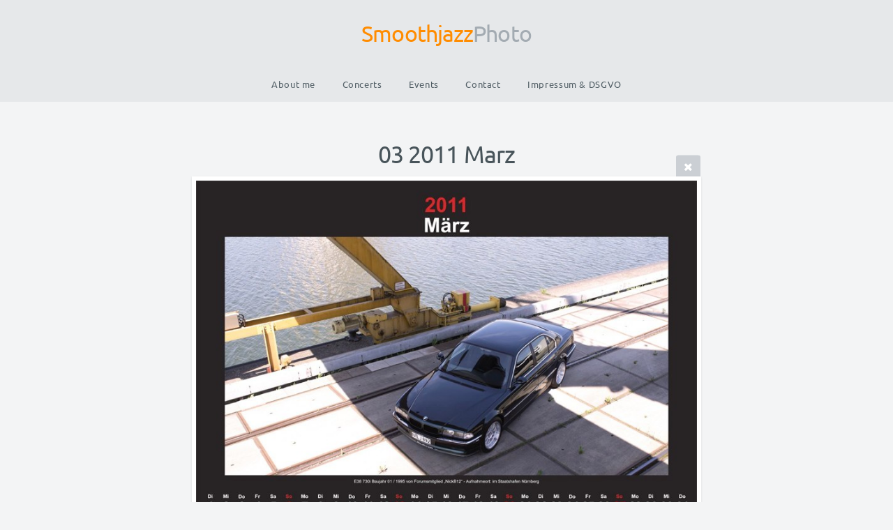

--- FILE ---
content_type: text/html; charset=utf-8
request_url: http://smoothjazzphoto.com/Publishing/7er-com-Kalender-2011/03-2011_Marz/
body_size: 6247
content:
<!DOCTYPE html>
<!-- X3 website by www.photo.gallery -->
<html><head><script async src="https://www.googletagmanager.com/gtag/js?id=UA-33761447-1"></script><script>
window.dataLayer = window.dataLayer || [];
function gtag(){dataLayer.push(arguments);}
gtag('js', new Date());
gtag('config', 'UA-33761447-1');
</script><meta charset="utf-8"><title>03 2011 Marz</title><meta name="description" content="03 2011 Marz |"><meta name="viewport" content="width=device-width, initial-scale=1, shrink-to-fit=no"><link rel="canonical" href="https://smoothjazzphoto.com/Publishing/7er-com-Kalender-2011/03-2011_Marz/"><link rel="dns-prefetch" href="//auth.photo.gallery"><link rel="dns-prefetch" href="//cdn.jsdelivr.net"><meta property="og:title" content="03 2011 Marz"><meta property="og:description" content="03 2011 Marz |"><meta property="og:url" content="https://smoothjazzphoto.com/Publishing/7er-com-Kalender-2011/03-2011_Marz/"><meta property="og:type" content="website"><meta property="og:updated_time" content="1549297522"><meta property="article:author" content="https://www.facebook.com/CNFoto"><meta property="article:publisher" content="https://www.facebook.com/CNFoto"><meta property="og:image" content="https://smoothjazzphoto.com/content/Publishing/7er-com-Kalender-2011/03-2011_Marz.jpg"><meta property="og:image:type" content="image/jpeg"><meta property="og:image:width" content="800" /><meta property="og:image:height" content="566" /><link rel="icon" href="/content/custom/favicon/favicon2.png"><link href="https://smoothjazzphoto.com/feed/" type="application/atom+xml" rel="alternate" title="Atom Feed"><script>
var css_counter = 0;
function imagevue_(){
	css_counter ++;
	if(css_counter === 1) imagevue();
};
function cssFail(){
	css_counter --;
	var l = document.createElement('link');
	l.onload = imagevue_;
	l.rel = 'stylesheet';
	l.id = 'daylight';
	l.href = '/app/public/css/3.34.2/x3.skin.daylight.css';
	document.getElementsByTagName('head')[0].appendChild(l);
}
</script><link rel="stylesheet" id="daylight" href="https://cdn.jsdelivr.net/npm/x3.photo.gallery@3.34.2/css/x3.skin.daylight.css" onerror="cssFail();"><link rel="preconnect" href="https://fonts.bunny.net"><link rel="stylesheet" href="https://fonts.bunny.net/css?family=Ubuntu:300,300italic,400,400italic"><meta name="verification" content="85eb56a090615e85b33065d4cf40c622" /><style id="default-fonts"><!-- body,h1,h2,h3,h4,h5,h6 {font-family: "Helvetica Neue",Helvetica,Roboto,Arial,sans-serif;} --></style><style id="logo"><!-- .logo {font-size: 2.0em; padding: 1em 0; margin-top: 0em;}.logo > img {width: 180px; } --></style><style id="x3app"></style></head><body class="fa-loading initializing topbar-center daylight topbar-fixed filled x3-file slug-03-2011-marz page-publishing-7er-com-kalender-2011-03-2011-marz" data-include=""><div class="x3-loader" title="loading"></div><div class="sb-site-container"><div><header class="header"><div class="nav-wrapper"><nav class="nav"><div class="logo-wrapper"><a href="/" class="logo ">Smoothjazz Photo</a></div><ul class="menu slim"><li><a href="/About-me/" class="needsclick">About me</a></li><li class="hide-children-mobile"><a href="/Concerts/" class="needsclick">Concerts</a></li><li class="hide-children-mobile"><a href="/Events/" class="needsclick">Events</a></li><li><a href="/Contact/" class="needsclick">Contact</a></li><li><a href="/Impressum/" class="needsclick">Impressum & DSGVO</a></li></ul></nav></div></header><main class="main" id="content"><div class="module row file gallery"><div data-options="caption:" class="images clearfix context small-12 medium-10 large-8 small-centered columns narrower text-center frame x3-hover-icon-primary"><h1 class="title">03 2011 Marz</h1><a href="../" class="file-back"></a><div class="gallery"><a class="item img-link item-link x3-popup" id="image-03-2011-marz" data-width="800" data-height="566" href="/Publishing/7er-com-Kalender-2011/03-2011_Marz/" data-image="/content/Publishing/7er-com-Kalender-2011/03-2011_Marz.jpg" data-title="03 2011 Marz" data-description="" data-date="04 February 2019"><figure><div class="image-container" style="padding-bottom:70.75%;"><img data-src="/content/Publishing/7er-com-Kalender-2011/03-2011_Marz.jpg" alt="03 2011 Marz"></div></figure></a></div></div></div></main></div></div><footer class="footer"><div class="icon-buttons hover-color hover-title"></div><p>&copy; 2025 <a href="/">smoothjazzphoto.com</a></p><p>by Christian Nordström | Photography</p><script type="text/javascript">
var sc_project=10590110; 
var sc_invisible=1; 
var sc_security="acf85833"; 
</script><script type="text/javascript"
src="https://www.statcounter.com/counter/counter.js"
async></script><noscript><div class="statcounter"><a title="Web Analytics"
href="https://statcounter.com/" target="_blank"><img
class="statcounter"
src="https://c.statcounter.com/10590110/0/acf85833/1/"
alt="Web Analytics"></a></div></noscript><p class="x3-footer-link"><span data-nosnippet>X3 Image Gallery CMS by <a href="https://www.photo.gallery">www.photo.gallery</a></span></p></footer><script>
var x3_settings = {"title":null,"label":null,"description":null,"date":null,"image":null,"seo":{"title":null,"description":null,"keywords":null,"robots":null},"link":{"url":null,"target":"auto","width":600,"height":500,"content":false,"popup_class":null},"menu":{"items":null,"type":"normal","width":320,"hide":false,"hide_children":false,"hide_children_mobile":false,"limit":0,"click_toggle":false,"nolink":false,"list":null,"carousel_amount":3,"carousel_items":"title,amount,preview,description","data_items":"contactform,hr,icon-buttons","crop":{"enabled":true,"crop":[3,2]},"classes":null},"body":null,"layout":{"items":"context,folders,gallery","disqus":false,"classes":null,"width":"width-default"},"context":{"items":"title","hide":false,"text_align":"module-center","classes":null,"width":"narrowest","crop":{"enabled":false,"crop":[1,1]},"caption":{"enabled":false,"items":"title","hover":false,"align":"caption-top"}},"folders":{"hide":false,"items":"preview,title,date,amount","width":"width-default","sortby":"custom","sort":"asc","title_size":"xxsmall","assets":null,"text_align":"module-left","classes":"x3-hover-scale,hover,separator","limit":0,"split":{"enabled":false,"ratio":3,"invert":true},"crop":{"enabled":true,"crop":[1,1]},"caption":{"enabled":false,"items":"amount,date","hover":false,"align":"caption-bottom"},"tooltip":{"enabled":false,"items":"title"},"layout":"grid","vertical":{"scrollnav":true,"horizontal_rule":true},"grid":{"use_width":true,"columns":"3,2,2","column_width":250,"space":5},"justified":{"row_height":250,"space":5,"small_disabled":true},"columns":{"use_width":false,"column_width":300,"columns":4,"space":5},"carousel":{"use_height":false,"amount":4,"target_height":300,"margin":1,"lazy":true,"interval":0,"show_timer":true,"background":false,"nav":true,"tabs":false,"tabs_position":"top","loop":true}},"gallery":{"hide":false,"items":"preview","width":"width-default","assets":null,"text_align":"module-center","classes":"hover,x3-hover-scale","sortby":"name","sort":"asc","title_size":"xxsmall","limit":0,"clickable":true,"split":{"enabled":false,"ratio":6,"invert":true},"crop":{"enabled":false,"crop":[3,2]},"caption":{"enabled":false,"items":"title","hover":false,"align":"caption-bottom-left"},"tooltip":{"enabled":false,"items":"title,description"},"layout":"justified","vertical":{"scrollnav":true,"horizontal_rule":true},"grid":{"use_width":false,"columns":"3,2,2","column_width":200,"space":-1},"justified":{"row_height":300,"space":5,"small_disabled":true},"columns":{"use_width":true,"column_width":300,"columns":3,"space":-1},"slideshow":{"background":false,"menu_style":"menu-absolute-20","button_down":false,"button_down_remove":true,"hide_context":false,"hide_footer":false,"height":"100%","ratio":null,"nav":"none","fit":"cover","transition":"crossfade","transition_mobile_slide":true,"duration":500,"captions":false,"captions_hover":false,"loop":false,"autoplay":false,"interval":3000,"start_fullscreen":false,"toggle_play":true,"fullscreen_button":"auto","arrows":true,"click":true,"stopautoplayontouch":true,"keyboard":true,"swipe":true,"hash":false,"show_timer":true},"carousel":{"use_height":false,"amount":3,"target_height":300,"margin":1,"lazy":true,"interval":0,"show_timer":true,"background":false,"nav":true,"tabs":false,"tabs_position":"top","loop":true},"image":{"title":null,"title_include":"default","description":null,"description_include":"default","link":null,"link_target":"popup","popup_width":600,"popup_height":500},"embed":null},"content":null,"plugins":{"cart":{"enabled":false,"page_unique":false,"hide_cart":false,"panel_orders":false,"checkbox":true,"checkbox_hover":true,"select_mode":false,"popup_button":true,"gallery_buttons":true,"gallery_button_items":"select-mode,select-all,cart","show_cart":"first_empty","sort":"added","limit":0,"cart_custom":false,"cart_order":true,"order_form":true,"order_form_html":"<h2>Order</h2>\r\n<input type=\"text\" name=\"name\" placeholder=\"Name\" required>\r\n<input type=\"email\" name=\"email\" placeholder=\"Email\" required>\r\n<textarea rows=\"3\" name=\"message\" placeholder=\"Message\" required></textarea>","success_empty_cart":true,"success_close_cart":false,"cart_output":"paths","cart_download":false,"download_order_form":false,"download_include_paths":true},"breadcrumbs":{"enabled":true,"level":2},"chat":{"x3_control":true,"mobile":false,"load":false},"image_background":{"enabled":true,"src":null,"custom_height":false,"height":"75%","size":"contain","fixed":false,"position":"80% 50%","below_menu":false,"menu_style":"menu-absolute-100","page_meta_title":true,"page_meta_description":true,"page_meta_content":true,"page_meta_scrollfade":true,"button_down":false,"button_down_remove":false,"hide_context":false,"hide_footer":false},"background":{"enabled":false,"src":null,"color":"#454545","attach":"page","menu_style":null,"fixed":false,"size":"100%","repeat":"repeat","position":"50% 0%"},"video_background":{"src":null,"disable_mobile":false,"poster_mobile":null,"menu_style":"menu-absolute-20","height":100,"autoplay":true,"toggleplay":true,"loop":true,"muted":true,"button_down":false,"button_down_remove":true,"hide_context":false,"hide_footer":false},"fotomoto":{"enabled":false,"store_id":null,"enabled_page":false,"collection":null,"buy_button":true,"buy_button_text":"Buy","buy_button_popup":"mobile","mobile_disabled":true},"audioplayer":{"enabled":false,"autoplay":false,"loop":true,"volume":1,"shuffle":false,"disabled_mobile":true,"folders":true},"disqus":{"image":true},"pagenav":{"hide_root":true,"hide_has_children":false,"position":"fixed-bottom","autohide":true},"cookie_consent":{"enabled":true,"location":true,"inherit_font":true,"message":"Diese Webseite verwendet Cookies\r\n\r\nWir verwenden Cookies, um Inhalte und Anzeigen zu personalisieren, Funktionen für Soziale Medien anbieten zu können und die Zugriffe auf unsere Webseite zu analysieren. Außerdem geben wir Informationen zu ihrer Verwendung unserer Webseite an unsere Partner für soziale Medien, Werbung und Analysen weiter. Unsere Partner führen diese Informationen möglicherweise mit Dateien zusammen, die Sie ihnen bereitgestellt haben oder der sie im Rahmen Ihrer Nutzung der Dienste gesammelt haben. Sie akzeptieren unsere Cookies, wenn Sie fortfahren diese Webseite zu nutzen.","dismiss":"Verstanden","link":"Mehr zum Thema Cookies hier:","href":"https://www.verbraucher-sicher-online.de/thema/cookies"},"panorama":{"enabled":false,"index":true,"title":true,"buttons":"deviceorientation,rotate,fullscreen","scene_nav":true,"scene_loop":true,"zoom":"auto","nav":true,"keyboard":true,"lookto_taps":1,"fullscreen_taps":2,"transition":"black","transition_duration":800,"transition_scale":0.03,"auto_open":false,"equirect_preview":true,"equirect_resize":true,"hide_interface":true,"hide_interface_timeout":3000,"show_interface_after_nav":true,"yaw":0,"pitch":0,"fov":1.2,"maxres_multiplier":1,"max_vfov":1.75,"max_hfov":0,"pitch_min":-90,"pitch_max":90,"reset_view":true,"autorotate_start":true,"autorotate_restart":false,"autorotate_idlemovement_timeout":2000,"autorotate_speed":0.03,"flat_tile_size":512,"flat_url_format":"l{z}/{y}/l{z}_{y}_{x}.jpg","flat_zero_padding":0,"flat_index_start":0,"flat_pin_levels":2}},"accounts":{"disqus_shortname":null,"google_analytics":"UA-33761447-1","twitter":"@ncnmuc","facebook_author":"https://www.facebook.com/CNFoto","facebook_publisher":"https://www.facebook.com/CNFoto"},"style":{"styler":false,"layout":{"layout":"topbar-center","fixed":"topbar-fixed","wide":false,"overlay":true},"skin":{"skin":"daylight","primary_color":"darkorange","clear":"filled"},"font":{"font":"Ubuntu:300,300italic,400,400italic|subheader:300|paragraph:300"},"logo":{"enabled":true,"use_image":false,"title":"Smoothjazz Photo","logo_3d":true,"logo_3d_synch":true,"link":null}},"settings":{"diagnostics":false,"cdn_core":true,"preload":"auto","lang":"de","auto_lang":true,"pagenav":true,"cdn_files":null,"base_url":null,"date_format":"jS F Y","timeago_locales":false,"hide_images":"single","prevent_context":true,"sitemap":true,"feed":true,"menu_manual":true,"menu_super":false,"menu_disabled":false,"image_extended":false,"image_noindex":false,"image_cachebuster":false,"prevent_context_msg":"Please respect copyrights and withstand from downloading pictures here. If you are interested in using content from me, please an email to info@mastermark.de. Thank you!"},"popup":{"enabled":true,"auto_open":false,"click":"prev_next","transition":"glide","transition_custom":{"opacity":0.1,"x":0,"y":0,"rotate":-90,"scale":0.8,"easing":"easeOutElastic","duration":1000},"history":true,"loop":true,"zoomEl":true,"downloadEl":false,"shareEl":true,"playEl":true,"play_interval":4,"play_transition":"inherit","captionEl":true,"hide_caption":true,"caption_transition":true,"caption_style":"gradient","caption_align":"center","caption":{"title":true,"title_from_name":true,"filename":false,"filename_ext":false,"description":true,"date":false,"exif":false,"exif_items":"model,aperture,focal_length,exposure,iso","download":false,"download_text":"Download","map":false,"map_text":"Map"},"bgOpacity":0.95,"bg_color":"#000","bg_image":false},"toolbar":{"enabled":false,"enabled_mobile":false,"share_hover":true,"share_click":true,"show_label":true,"auto_hide":false,"overlay_fun":true,"top":65,"side":"auto","addthis":true,"items":"{\r\n  \"items\": [\r\n    {\r\n      \"id\": \"facebook\",\r\n      \"icon\": \"facebook\",\r\n      \"label\": \"Share on Facebook\",\r\n      \"url\": \"https://www.facebook.com/sharer/sharer.php?u={{url}}\"\r\n    },\r\n    {\r\n      \"id\": \"mailto\",\r\n      \"icon\": \"envelope\",\r\n      \"label\": \"Share by Email\",\r\n      \"url\": \"mailto:?subject={{text}}&body=Hi,%0D%0A%0D%0A{{description}}%0D%0A{{url}}\",\r\n      \"color\": \"#00bcf2\",\r\n      \"display\": \"overlay|popup\"\r\n    }\r\n  ]\r\n}"},"x":1,"userx":false,"x3_version":"3.34.2","site_updated":1760642815,"site_json":false,"path":""};
var x3_page = {"title":"03 2011 Marz","description":"03 2011 Marz | ","type":"file","id":"p2db6be","permalink":"/Publishing/7er-com-Kalender-2011/03-2011_Marz/","canonical":"https://smoothjazzphoto.com/Publishing/7er-com-Kalender-2011/03-2011_Marz/","file_path":"/content/Publishing/7er-com-Kalender-2011/03-2011_Marz.jpg","preview_image_full":"https://smoothjazzphoto.com/content/Publishing/7er-com-Kalender-2011/03-2011_Marz.jpg"};
function jsFail(){
	var s = document.createElement('script');
	s.type = 'text/javascript';
	s.onload = imagevue_;
	s.src = '/app/public/js/3.34.2/x3.min.js';
	document.getElementsByTagName('head')[0].appendChild(s);
}
</script><script src="https://cdn.jsdelivr.net/npm/jquery@3.6.0/dist/jquery.min.js"></script><script src="https://cdn.jsdelivr.net/npm/animejs@3.2.1/lib/anime.min.js"></script><script src="https://cdn.jsdelivr.net/npm/velocity-animate@1.0.1/velocity.min.js"></script><script src="https://cdn.jsdelivr.net/npm/velocity-animate@1.0.1/velocity.ui.min.js"></script><script src="https://cdn.jsdelivr.net/npm/string@3.3.3/dist/string.min.js"></script><script src="https://cdn.jsdelivr.net/npm/x3.photo.gallery@3.34.2/js/x3.min.js" onerror="jsFail()" onload="imagevue_();"></script></body></html>
<!-- X3 website by www.photo.gallery -->
